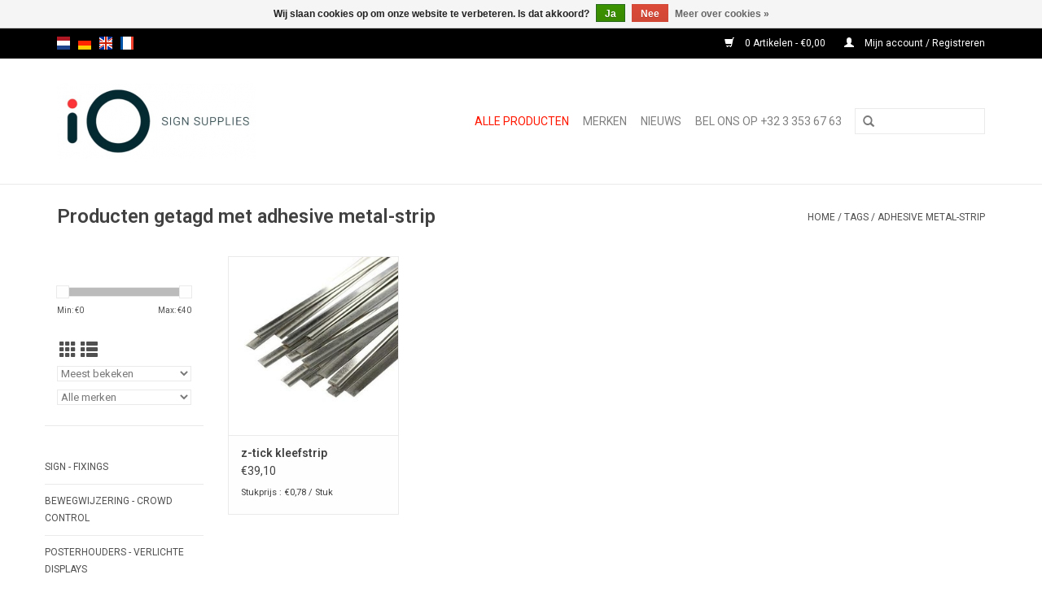

--- FILE ---
content_type: text/html;charset=utf-8
request_url: https://www.io-sign.be/nl/tags/adhesive-metal-strip/
body_size: 6648
content:
<!DOCTYPE html>
<html lang="nl">
  <head>
    <meta charset="utf-8"/>
<!-- [START] 'blocks/head.rain' -->
<!--

  (c) 2008-2026 Lightspeed Netherlands B.V.
  http://www.lightspeedhq.com
  Generated: 18-01-2026 @ 17:00:29

-->
<link rel="canonical" href="https://www.io-sign.be/nl/tags/adhesive-metal-strip/"/>
<link rel="alternate" href="https://www.io-sign.be/nl/index.rss" type="application/rss+xml" title="Nieuwe producten"/>
<link href="https://cdn.webshopapp.com/assets/cookielaw.css?2025-02-20" rel="stylesheet" type="text/css"/>
<meta name="robots" content="noodp,noydir"/>
<meta name="google-site-verification" content="3VtL4rjsbg0f2Vxz-QKAC9J22KXOmyZWJhkXbFl-d3s"/>
<meta property="og:url" content="https://www.io-sign.be/nl/tags/adhesive-metal-strip/?source=facebook"/>
<meta property="og:site_name" content="iO sign supplies"/>
<meta property="og:title" content="adhesive metal-strip"/>
<meta property="og:description" content="iO is een groothandelsbedrijf, gespecialiseerd in componenten voor (licht-) reclame en visual communication. <br />
iO levert hoogwaardige innoverende producten voor"/>
<!--[if lt IE 9]>
<script src="https://cdn.webshopapp.com/assets/html5shiv.js?2025-02-20"></script>
<![endif]-->
<!-- [END] 'blocks/head.rain' -->
    <title>adhesive metal-strip - iO sign supplies</title>
    <meta name="description" content="iO is een groothandelsbedrijf, gespecialiseerd in componenten voor (licht-) reclame en visual communication. <br />
iO levert hoogwaardige innoverende producten voor" />
    <meta name="keywords" content="adhesive, metal-strip, iO, groothandelsbedrijf, specialist, componenten, (licht-) reclame, hoogwaardig, innoverend, visuele communicatie" />
    <meta http-equiv="X-UA-Compatible" content="IE=edge,chrome=1">
    <meta name="viewport" content="width=device-width, initial-scale=1.0">
    <meta name="apple-mobile-web-app-capable" content="yes">
    <meta name="apple-mobile-web-app-status-bar-style" content="black">

    <link rel="shortcut icon" href="https://cdn.webshopapp.com/shops/244150/themes/161233/v/1293471/assets/favicon.ico?20250205101021" type="image/x-icon" />
    <link href='//fonts.googleapis.com/css?family=Roboto:400,300,600' rel='stylesheet' type='text/css'>
    <link href='//fonts.googleapis.com/css?family=Roboto:400,300,600' rel='stylesheet' type='text/css'>
    <link rel="shortcut icon" href="https://cdn.webshopapp.com/shops/244150/themes/161233/v/1293471/assets/favicon.ico?20250205101021" type="image/x-icon" /> 
    <link rel="stylesheet" href="https://cdn.webshopapp.com/shops/244150/themes/161233/assets/bootstrap-min.css?20250808154523" />
    <link rel="stylesheet" href="https://cdn.webshopapp.com/shops/244150/themes/161233/assets/style.css?20250808154523" />    
    <link rel="stylesheet" href="https://cdn.webshopapp.com/shops/244150/themes/161233/assets/settings.css?20250808154523" />  
    <link rel="stylesheet" href="https://cdn.webshopapp.com/assets/gui-2-0.css?2025-02-20" />
    <link rel="stylesheet" href="https://cdn.webshopapp.com/assets/gui-responsive-2-0.css?2025-02-20" />   
    <link rel="stylesheet" href="https://cdn.webshopapp.com/shops/244150/themes/161233/assets/custom.css?20250808154523" />
        
    <script src="https://cdn.webshopapp.com/assets/jquery-1-9-1.js?2025-02-20"></script>
    <script src="https://cdn.webshopapp.com/assets/jquery-ui-1-10-1.js?2025-02-20"></script>
   
    <script type="text/javascript" src="https://cdn.webshopapp.com/shops/244150/themes/161233/assets/global.js?20250808154523"></script>
		<script type="text/javascript" src="https://cdn.webshopapp.com/shops/244150/themes/161233/assets/bootstrap-min.js?20250808154523"></script>
    <script type="text/javascript" src="https://cdn.webshopapp.com/shops/244150/themes/161233/assets/jcarousel.js?20250808154523"></script>
    <script type="text/javascript" src="https://cdn.webshopapp.com/assets/gui.js?2025-02-20"></script>
    <script type="text/javascript" src="https://cdn.webshopapp.com/assets/gui-responsive-2-0.js?2025-02-20"></script>
    <script type="text/javascript" src="https://cdn.webshopapp.com/shops/244150/themes/161233/assets/share42.js?20250808154523"></script> 
    <script type="text/javascript">window.App={shopId:244150,domain:'https://www.io-sign.be/nl/'}</script> 
        
    <!--[if lt IE 9]>
    <link rel="stylesheet" href="https://cdn.webshopapp.com/shops/244150/themes/161233/assets/style-ie.css?20250808154523" />
    <![endif]-->
    <link rel="stylesheet" media="print" href="https://cdn.webshopapp.com/shops/244150/themes/161233/assets/print-min.css?20250808154523" />
	  
	  
	  <!-- Mailblue tracking -->
	  <script type="text/javascript">
(function(e,t,o,n,p,r,i){e.visitorGlobalObjectAlias=n;e[e.visitorGlobalObjectAlias]=e[e.visitorGlobalObjectAlias]||function(){(e[e.visitorGlobalObjectAlias].q=e[e.visitorGlobalObjectAlias].q||[]).push(arguments)};e[e.visitorGlobalObjectAlias].l=(new Date).getTime();r=t.createElement("script");r.src=o;r.async=true;i=t.getElementsByTagName("script")[0];i.parentNode.insertBefore(r,i)})(window,document,"https://diffuser-cdn.app-us1.com/diffuser/diffuser.js","vgo");
vgo('setAccount', '1001648988');
vgo('setTrackByDefault', true);

vgo('process');
</script>
  </head>
  <body>
    <header>
      <div class="topnav">
        <div class="container">
                    <div class="left">
                        <div class="languages">
                                                                                      

  <a class="flag nl" title="Nederlands" lang="nl" href="https://www.io-sign.be/nl/go/category/">nl</a>
  <a class="flag de" title="Deutsch" lang="de" href="https://www.io-sign.be/de/go/category/">de</a>
  <a class="flag en" title="English" lang="en" href="https://www.io-sign.be/en/go/category/">en</a>
  <a class="flag fr" title="Français" lang="fr" href="https://www.io-sign.be/fr/go/category/">fr</a>
            </div>
                                  </div>
                    <div class="right">
            <a href="https://www.io-sign.be/nl/cart/" title="Winkelwagen" class="cart"> 
              <span class="glyphicon glyphicon-shopping-cart"></span>
              0 Artikelen - €0,00
            </a>
            <a href="https://www.io-sign.be/nl/account/" title="Mijn account" class="my-account">
              <span class="glyphicon glyphicon-user"></span>
                            Mijn account / Registreren
                          </a>
          </div>
        </div>
      </div>
      <div class="navigation container">
        <div class="align">
          <ul class="burger">
            <img src="https://cdn.webshopapp.com/shops/244150/themes/161233/assets/hamburger.png?20250808154523" width="32" height="32" alt="Menu">
          </ul>

                      <div class="vertical logo">
              <a href="https://www.io-sign.be/nl/" title="iO sign supplies">
                <img src="https://cdn.webshopapp.com/shops/244150/themes/161233/assets/logo.png?20240104103125" alt="iO sign supplies" />
              </a>
            </div>
          
          <nav class="nonbounce desktop vertical">
            <form action="https://www.io-sign.be/nl/search/" method="get" id="formSearch">
              <input type="text" name="q" autocomplete="off"  value=""/>
              <span onclick="$('#formSearch').submit();" title="Zoeken" class="glyphicon glyphicon-search"></span>
            </form>
            <ul>
              <!--<li class="item home ">
                <a class="itemLink" href="https://www.io-sign.be/nl/">Home</a>
              </li>-->
                            <li class="item sub  active">
                <a class="itemLink" href="https://www.io-sign.be/nl/collection/" title="Alle producten">Alle producten</a>
                <span class="glyphicon glyphicon-play"></span>
                <ul class="subnav">
                                    <li class="subitem">
                    <a class="subitemLink" href="https://www.io-sign.be/nl/sign-fixings/" title="SIGN - FIXINGS">SIGN - FIXINGS</a>
                                        <ul class="subnav">
                                            <li class="subitem">
                        <a class="subitemLink" href="https://www.io-sign.be/nl/sign-fixings/afstandhouders/" title="Afstandhouders ">Afstandhouders </a>
                      </li>
                                            <li class="subitem">
                        <a class="subitemLink" href="https://www.io-sign.be/nl/sign-fixings/ophangsystemen/" title="Ophangsystemen">Ophangsystemen</a>
                      </li>
                                            <li class="subitem">
                        <a class="subitemLink" href="https://www.io-sign.be/nl/sign-fixings/plafond-en-vlag-signs/" title="Plafond en vlag signs">Plafond en vlag signs</a>
                      </li>
                                            <li class="subitem">
                        <a class="subitemLink" href="https://www.io-sign.be/nl/sign-fixings/montagetoebehoren/" title="Montagetoebehoren">Montagetoebehoren</a>
                      </li>
                                            <li class="subitem">
                        <a class="subitemLink" href="https://www.io-sign.be/nl/sign-fixings/paneelbevestigingen-en-connectoren/" title="Paneelbevestigingen en connectoren">Paneelbevestigingen en connectoren</a>
                      </li>
                                          </ul>
                                      </li>
                                    <li class="subitem">
                    <a class="subitemLink" href="https://www.io-sign.be/nl/bewegwijzering-crowd-control/" title="BEWEGWIJZERING - CROWD CONTROL">BEWEGWIJZERING - CROWD CONTROL</a>
                                        <ul class="subnav">
                                            <li class="subitem">
                        <a class="subitemLink" href="https://www.io-sign.be/nl/bewegwijzering-crowd-control/bewegwijzering-outdoor/" title="Bewegwijzering outdoor">Bewegwijzering outdoor</a>
                      </li>
                                            <li class="subitem">
                        <a class="subitemLink" href="https://www.io-sign.be/nl/bewegwijzering-crowd-control/bewegwijzering-indoor/" title="Bewegwijzering indoor">Bewegwijzering indoor</a>
                      </li>
                                            <li class="subitem">
                        <a class="subitemLink" href="https://www.io-sign.be/nl/bewegwijzering-crowd-control/wandborden-wegwijzers/" title="Wandborden &amp; wegwijzers">Wandborden &amp; wegwijzers</a>
                      </li>
                                            <li class="subitem">
                        <a class="subitemLink" href="https://www.io-sign.be/nl/bewegwijzering-crowd-control/accessoires-bewegwijzering/" title="Accessoires bewegwijzering">Accessoires bewegwijzering</a>
                      </li>
                                            <li class="subitem">
                        <a class="subitemLink" href="https://www.io-sign.be/nl/bewegwijzering-crowd-control/afzetpalen-met-lint/" title="Afzetpalen met lint">Afzetpalen met lint</a>
                      </li>
                                            <li class="subitem">
                        <a class="subitemLink" href="https://www.io-sign.be/nl/bewegwijzering-crowd-control/afzetpalen-met-inklapbare-poten/" title="Afzetpalen met inklapbare poten">Afzetpalen met inklapbare poten</a>
                      </li>
                                            <li class="subitem">
                        <a class="subitemLink" href="https://www.io-sign.be/nl/bewegwijzering-crowd-control/afzetpalen-met-koord/" title="Afzetpalen met koord">Afzetpalen met koord</a>
                      </li>
                                            <li class="subitem">
                        <a class="subitemLink" href="https://www.io-sign.be/nl/bewegwijzering-crowd-control/afzetpalen-met-banner/" title="Afzetpalen met banner">Afzetpalen met banner</a>
                      </li>
                                            <li class="subitem">
                        <a class="subitemLink" href="https://www.io-sign.be/nl/bewegwijzering-crowd-control/accessoires-voor-afzetpalen/" title="Accessoires voor afzetpalen">Accessoires voor afzetpalen</a>
                      </li>
                                          </ul>
                                      </li>
                                    <li class="subitem">
                    <a class="subitemLink" href="https://www.io-sign.be/nl/posterhouders-verlichte-displays/" title="POSTERHOUDERS - VERLICHTE DISPLAYS">POSTERHOUDERS - VERLICHTE DISPLAYS</a>
                                        <ul class="subnav">
                                            <li class="subitem">
                        <a class="subitemLink" href="https://www.io-sign.be/nl/posterhouders-verlichte-displays/toonbank/" title="Toonbank">Toonbank</a>
                      </li>
                                            <li class="subitem">
                        <a class="subitemLink" href="https://www.io-sign.be/nl/posterhouders-verlichte-displays/wand/" title="Wand">Wand</a>
                      </li>
                                            <li class="subitem">
                        <a class="subitemLink" href="https://www.io-sign.be/nl/posterhouders-verlichte-displays/ophangsysteem/" title="Ophangsysteem">Ophangsysteem</a>
                      </li>
                                            <li class="subitem">
                        <a class="subitemLink" href="https://www.io-sign.be/nl/posterhouders-verlichte-displays/vloer/" title="Vloer">Vloer</a>
                      </li>
                                            <li class="subitem">
                        <a class="subitemLink" href="https://www.io-sign.be/nl/posterhouders-verlichte-displays/verlichte-frames/" title="Verlichte frames">Verlichte frames</a>
                      </li>
                                            <li class="subitem">
                        <a class="subitemLink" href="https://www.io-sign.be/nl/posterhouders-verlichte-displays/accessories/" title="Accessories">Accessories</a>
                      </li>
                                          </ul>
                                      </li>
                                    <li class="subitem">
                    <a class="subitemLink" href="https://www.io-sign.be/nl/brochurehouders/" title="BROCHUREHOUDERS">BROCHUREHOUDERS</a>
                                        <ul class="subnav">
                                            <li class="subitem">
                        <a class="subitemLink" href="https://www.io-sign.be/nl/brochurehouders/vloer-opvouwbaar/" title="Vloer, opvouwbaar">Vloer, opvouwbaar</a>
                      </li>
                                            <li class="subitem">
                        <a class="subitemLink" href="https://www.io-sign.be/nl/brochurehouders/toonbank/" title="Toonbank">Toonbank</a>
                      </li>
                                            <li class="subitem">
                        <a class="subitemLink" href="https://www.io-sign.be/nl/brochurehouders/multimedia/" title="Multimedia">Multimedia</a>
                      </li>
                                            <li class="subitem">
                        <a class="subitemLink" href="https://www.io-sign.be/nl/brochurehouders/vloer/" title="Vloer">Vloer</a>
                      </li>
                                            <li class="subitem">
                        <a class="subitemLink" href="https://www.io-sign.be/nl/brochurehouders/wand/" title="Wand">Wand</a>
                      </li>
                                            <li class="subitem">
                        <a class="subitemLink" href="https://www.io-sign.be/nl/brochurehouders/accesoires/" title="Accesoires">Accesoires</a>
                      </li>
                                            <li class="subitem">
                        <a class="subitemLink" href="https://www.io-sign.be/nl/brochurehouders/presentatie-systemen/" title="Presentatie Systemen">Presentatie Systemen</a>
                      </li>
                                          </ul>
                                      </li>
                                    <li class="subitem">
                    <a class="subitemLink" href="https://www.io-sign.be/nl/banner-systemen/" title="BANNER SYSTEMEN">BANNER SYSTEMEN</a>
                                        <ul class="subnav">
                                            <li class="subitem">
                        <a class="subitemLink" href="https://www.io-sign.be/nl/banner-systemen/vloer-displays/" title="Vloer displays">Vloer displays</a>
                      </li>
                                            <li class="subitem">
                        <a class="subitemLink" href="https://www.io-sign.be/nl/banner-systemen/toonbank/" title="Toonbank">Toonbank</a>
                      </li>
                                            <li class="subitem">
                        <a class="subitemLink" href="https://www.io-sign.be/nl/banner-systemen/ophangsysteem-alu/" title="Ophangsysteem alu">Ophangsysteem alu</a>
                      </li>
                                            <li class="subitem">
                        <a class="subitemLink" href="https://www.io-sign.be/nl/banner-systemen/ophangsysteem-hout/" title="Ophangsysteem hout">Ophangsysteem hout</a>
                      </li>
                                            <li class="subitem">
                        <a class="subitemLink" href="https://www.io-sign.be/nl/banner-systemen/kunststof-ophangsysteem/" title="Kunststof ophangsysteem">Kunststof ophangsysteem</a>
                      </li>
                                            <li class="subitem">
                        <a class="subitemLink" href="https://www.io-sign.be/nl/banner-systemen/accessoires/" title="Accessoires">Accessoires</a>
                      </li>
                                          </ul>
                                      </li>
                                    <li class="subitem">
                    <a class="subitemLink" href="https://www.io-sign.be/nl/seg-textiel-en-big-print-frames/" title="SEG, TEXTIEL EN BIG PRINT FRAMES">SEG, TEXTIEL EN BIG PRINT FRAMES</a>
                                        <ul class="subnav">
                                            <li class="subitem">
                        <a class="subitemLink" href="https://www.io-sign.be/nl/seg-textiel-en-big-print-frames/peesdoek-frame/" title="Peesdoek-frame">Peesdoek-frame</a>
                      </li>
                                            <li class="subitem">
                        <a class="subitemLink" href="https://www.io-sign.be/nl/seg-textiel-en-big-print-frames/geveldoeken/" title="Geveldoeken">Geveldoeken</a>
                      </li>
                                            <li class="subitem">
                        <a class="subitemLink" href="https://www.io-sign.be/nl/seg-textiel-en-big-print-frames/verlichte-systemen/" title="Verlichte systemen">Verlichte systemen</a>
                      </li>
                                            <li class="subitem">
                        <a class="subitemLink" href="https://www.io-sign.be/nl/seg-textiel-en-big-print-frames/accessoires/" title="Accessoires">Accessoires</a>
                      </li>
                                          </ul>
                                      </li>
                                    <li class="subitem">
                    <a class="subitemLink" href="https://www.io-sign.be/nl/event-expo/" title="EVENT - EXPO">EVENT - EXPO</a>
                                        <ul class="subnav">
                                            <li class="subitem">
                        <a class="subitemLink" href="https://www.io-sign.be/nl/event-expo/mobiele-beurs-en-winkeluitrusting/" title="Mobiele beurs- en winkeluitrusting ">Mobiele beurs- en winkeluitrusting </a>
                      </li>
                                            <li class="subitem">
                        <a class="subitemLink" href="https://www.io-sign.be/nl/event-expo/meubilair-decoratie/" title="Meubilair &amp; decoratie">Meubilair &amp; decoratie</a>
                      </li>
                                            <li class="subitem">
                        <a class="subitemLink" href="https://www.io-sign.be/nl/event-expo/naambadges/" title="Naambadges">Naambadges</a>
                      </li>
                                            <li class="subitem">
                        <a class="subitemLink" href="https://www.io-sign.be/nl/event-expo/etalage/" title="Etalage">Etalage</a>
                      </li>
                                            <li class="subitem">
                        <a class="subitemLink" href="https://www.io-sign.be/nl/event-expo/multimediapresentatie/" title="Multimediapresentatie">Multimediapresentatie</a>
                      </li>
                                            <li class="subitem">
                        <a class="subitemLink" href="https://www.io-sign.be/nl/event-expo/vlaggen/" title="Vlaggen">Vlaggen</a>
                      </li>
                                            <li class="subitem">
                        <a class="subitemLink" href="https://www.io-sign.be/nl/event-expo/klantenstopper-paneelbevestiging/" title="Klantenstopper &amp; paneelbevestiging">Klantenstopper &amp; paneelbevestiging</a>
                      </li>
                                            <li class="subitem">
                        <a class="subitemLink" href="https://www.io-sign.be/nl/event-expo/crowd-control/" title="Crowd control">Crowd control</a>
                      </li>
                                            <li class="subitem">
                        <a class="subitemLink" href="https://www.io-sign.be/nl/event-expo/geveldoek-frames/" title="Geveldoek frames">Geveldoek frames</a>
                      </li>
                                          </ul>
                                      </li>
                                    <li class="subitem">
                    <a class="subitemLink" href="https://www.io-sign.be/nl/print/" title="PRINT">PRINT</a>
                                        <ul class="subnav">
                                            <li class="subitem">
                        <a class="subitemLink" href="https://www.io-sign.be/nl/print/kleurfolie/" title=" Kleurfolie"> Kleurfolie</a>
                      </li>
                                            <li class="subitem">
                        <a class="subitemLink" href="https://www.io-sign.be/nl/print/digital-print-media/" title="Digital Print Media">Digital Print Media</a>
                      </li>
                                          </ul>
                                      </li>
                                    <li class="subitem">
                    <a class="subitemLink" href="https://www.io-sign.be/nl/light/" title="LIGHT">LIGHT</a>
                                        <ul class="subnav">
                                            <li class="subitem">
                        <a class="subitemLink" href="https://www.io-sign.be/nl/light/neon/" title="Neon">Neon</a>
                      </li>
                                            <li class="subitem">
                        <a class="subitemLink" href="https://www.io-sign.be/nl/light/led/" title="LED">LED</a>
                      </li>
                                            <li class="subitem">
                        <a class="subitemLink" href="https://www.io-sign.be/nl/light/fluo/" title="Fluo">Fluo</a>
                      </li>
                                            <li class="subitem">
                        <a class="subitemLink" href="https://www.io-sign.be/nl/light/electronische-sturingen/" title="Electronische sturingen">Electronische sturingen</a>
                      </li>
                                          </ul>
                                      </li>
                                    <li class="subitem">
                    <a class="subitemLink" href="https://www.io-sign.be/nl/sale/" title="SALE!">SALE!</a>
                                        <ul class="subnav">
                                            <li class="subitem">
                        <a class="subitemLink" href="https://www.io-sign.be/nl/sale/fixings/" title="Fixings">Fixings</a>
                      </li>
                                            <li class="subitem">
                        <a class="subitemLink" href="https://www.io-sign.be/nl/sale/letter-trim/" title="Letter trim">Letter trim</a>
                      </li>
                                            <li class="subitem">
                        <a class="subitemLink" href="https://www.io-sign.be/nl/sale/light/" title="Light">Light</a>
                      </li>
                                          </ul>
                                      </li>
                                    <li class="subitem">
                    <a class="subitemLink" href="https://www.io-sign.be/nl/fight-corona/" title="FIGHT CORONA">FIGHT CORONA</a>
                                      </li>
                                    <li class="subitem">
                    <a class="subitemLink" href="https://www.io-sign.be/nl/eco-displays/" title="ECO displays">ECO displays</a>
                                      </li>
                                  </ul>
              </li>
              
                                                        <li class="footerbrands item"><a class="itemLink" href="https://www.io-sign.be/nl/brands/" title="Merken">Merken</a></li>
                                                        <li class="item"><a class="itemLink" href="https://www.io-sign.be/nl/service/news/" title="NIEUWS">NIEUWS</a></li>
  						              <li class="item"><a class="itemLink" href="https://www.io-sign.be/nl/service/" title="Bel ons op +32 3 353 67 63">Bel ons op +32 3 353 67 63</a></li>
  						            </ul>
            <span class="glyphicon glyphicon-remove"></span>  
          </nav>
        </div>
      </div>
    </header>
    
    <div class="wrapper">
      <div class="container content">
                <div class="page-title row">
  <div class="col-sm-6 col-md-6">
    <h1>Producten getagd met adhesive metal-strip</h1>
  </div>
  <div class="col-sm-6 col-md-6 breadcrumbs text-right">
    <a href="https://www.io-sign.be/nl/" title="Home">Home</a>
    
        / <a href="https://www.io-sign.be/nl/tags/">Tags</a>
        / <a href="https://www.io-sign.be/nl/tags/adhesive-metal-strip/">adhesive metal-strip</a>
      </div>  
  </div>
<div class="products row">
  <div class="col-md-2 sidebar ">
    <div class="row sort">
      <form action="https://www.io-sign.be/nl/tags/adhesive-metal-strip/" method="get" id="filter_form" class="col-xs-12 col-sm-12">
        <input type="hidden" name="mode" value="grid" id="filter_form_mode" />
        <input type="hidden" name="limit" value="12" id="filter_form_limit" />
        <input type="hidden" name="sort" value="popular" id="filter_form_sort" />
        <input type="hidden" name="max" value="40" id="filter_form_max" />
        <input type="hidden" name="min" value="0" id="filter_form_min" />
        
        <div class="price-filter">
          <div class="sidebar-filter-slider">
            <div id="collection-filter-price"></div>
          </div>
          <div class="price-filter-range clear">
            <div class="min">Min: €<span>0</span></div>
            <div class="max">Max: €<span>40</span></div>
          </div>
        </div>
          <div class="modes hidden-xs hidden-sm">
          <a href="?mode=grid"><i class="glyphicon glyphicon-th"></i></a>
          <a href="?mode=list"><i class="glyphicon glyphicon-th-list"></i></a>
          </div>  
        <select name="sort" onchange="$('#formSortModeLimit').submit();">
                    <option value="popular" selected="selected">Meest bekeken</option>
                    <option value="newest">Nieuwste producten</option>
                    <option value="lowest">Laagste prijs</option>
                    <option value="highest">Hoogste prijs</option>
                    <option value="asc">Naam oplopend</option>
                    <option value="desc">Naam aflopend</option>
                  </select>        
                <select name="brand">
                    <option value="0" selected="selected">Alle merken</option>
                    <option value="1569995">myMAGO</option>
                  </select>
                
                
      </form>
    </div>
   <div class="row">
	<ul>
      <li class="item"><span class="arrow"></span><a href="https://www.io-sign.be/nl/sign-fixings/" class="itemLink" title="SIGN - FIXINGS">SIGN - FIXINGS </a>
        </li>
      <li class="item"><span class="arrow"></span><a href="https://www.io-sign.be/nl/bewegwijzering-crowd-control/" class="itemLink" title="BEWEGWIJZERING - CROWD CONTROL">BEWEGWIJZERING - CROWD CONTROL </a>
        </li>
      <li class="item"><span class="arrow"></span><a href="https://www.io-sign.be/nl/posterhouders-verlichte-displays/" class="itemLink" title="POSTERHOUDERS - VERLICHTE DISPLAYS">POSTERHOUDERS - VERLICHTE DISPLAYS </a>
        </li>
      <li class="item"><span class="arrow"></span><a href="https://www.io-sign.be/nl/brochurehouders/" class="itemLink" title="BROCHUREHOUDERS">BROCHUREHOUDERS </a>
        </li>
      <li class="item"><span class="arrow"></span><a href="https://www.io-sign.be/nl/banner-systemen/" class="itemLink" title="BANNER SYSTEMEN">BANNER SYSTEMEN </a>
        </li>
      <li class="item"><span class="arrow"></span><a href="https://www.io-sign.be/nl/seg-textiel-en-big-print-frames/" class="itemLink" title="SEG, TEXTIEL EN BIG PRINT FRAMES">SEG, TEXTIEL EN BIG PRINT FRAMES </a>
        </li>
      <li class="item"><span class="arrow"></span><a href="https://www.io-sign.be/nl/event-expo/" class="itemLink" title="EVENT - EXPO">EVENT - EXPO </a>
        </li>
      <li class="item"><span class="arrow"></span><a href="https://www.io-sign.be/nl/print/" class="itemLink" title="PRINT">PRINT </a>
        </li>
      <li class="item"><span class="arrow"></span><a href="https://www.io-sign.be/nl/light/" class="itemLink" title="LIGHT">LIGHT </a>
        </li>
      <li class="item"><span class="arrow"></span><a href="https://www.io-sign.be/nl/sale/" class="itemLink" title="SALE!">SALE! </a>
        </li>
      <li class="item"><span class="arrow"></span><a href="https://www.io-sign.be/nl/fight-corona/" class="itemLink" title="FIGHT CORONA">FIGHT CORONA </a>
        </li>
      <li class="item"><span class="arrow"></span><a href="https://www.io-sign.be/nl/eco-displays/" class="itemLink" title="ECO displays">ECO displays </a>
        </li>
    </ul>
</div>
     </div>
  <div class="col-sm-12 col-md-10">
        <div class="product col-xs-6 col-sm-3 col-md-3">
  <div class="image-wrap">
    <a href="https://www.io-sign.be/nl/z-tick-kleefstrip.html" title="myMAGO z-tick kleefstrip">
      
           
                  <img src="https://cdn.webshopapp.com/shops/244150/files/148549940/262x276x1/mymago-z-tick-kleefstrip.jpg" width="262" height="276" alt="myMAGO z-tick kleefstrip" title="myMAGO z-tick kleefstrip" />
                </a>
    
    <div class="description text-center">
      <a href="https://www.io-sign.be/nl/z-tick-kleefstrip.html" title="myMAGO z-tick kleefstrip">
                <div class="text">
                    z-tick kleefstrip
                  </div>
      </a>
      <a href="https://www.io-sign.be/nl/cart/add/108477548/" class="cart">Toevoegen aan winkelwagen</a>    </div>
  </div>
  
  <div class="info">
    <a href="https://www.io-sign.be/nl/z-tick-kleefstrip.html" title="myMAGO z-tick kleefstrip" class="title">
        z-tick kleefstrip     </a>
    
    <div class="left">      
      
    
    €39,10           
   </div>
      <br /><span style="font-size: 0.8em;">Stukprijs : €0,78 / Stuk</span>
       
   
     </div>
</div>



     
      
  </div>
</div>


<script type="text/javascript">
  $(function(){
    $('#filter_form input, #filter_form select').change(function(){
      $(this).closest('form').submit();
    });
    
    $("#collection-filter-price").slider({
      range: true,
      min: 0,
      max: 40,
      values: [0, 40],
      step: 1,
      slide: function( event, ui){
    $('.sidebar-filter-range .min span').html(ui.values[0]);
    $('.sidebar-filter-range .max span').html(ui.values[1]);
    
    $('#filter_form_min').val(ui.values[0]);
    $('#filter_form_max').val(ui.values[1]);
  },
    stop: function(event, ui){
    $('#filter_form').submit();
  }
    });
  });
</script>      </div>
      
      <footer>
        <hr class="full-width" />
        <div class="container">
          <div class="social row">
                        <div class="newsletter col-xs-12 col-sm-7 col-md-7">
              <span class="title">Meld je aan voor onze nieuwsbrief:</span>
              <form id="formNewsletter" action="https://www.io-sign.be/nl/account/newsletter/" method="post">
                <input type="hidden" name="key" value="d81fc8bed144b17edd160b927ad661cf" />
                <input type="text" name="email" id="formNewsletterEmail" value="" placeholder="E-mail"/>
                <a class="btn glyphicon glyphicon-send" href="#" onclick="$('#formNewsletter').submit(); return false;" title="Abonneer" ><span>Abonneer</span></a>
              </form>
            </div>
            
                        <div class="social-media col-xs-12 col-md-12  col-sm-5 col-md-5 text-right">
              <div class="inline-block relative">
                <a href="https://www.facebook.com/iosign/?ref=bookmarks" class="social-icon facebook" target="_blank"></a>                                <a href="https://g.page/r/Cc7YbZb_R00rEAE " class="social-icon google" target="_blank"></a>                                                                <a href="https://www.instagram.com/iosignsupplies/" class="social-icon instagram" target="_blank" title="Instagram iO sign supplies"></a>                
                              </div>
            </div>
                      </div>
          <hr class="full-width" />
          <div class="links row">
            <div class="col-xs-12 col-sm-3 col-md-3">
                <label class="footercollapse" for="_1">
                  <strong>Klantenservice</strong>
                  <span class="glyphicon glyphicon-chevron-down hidden-sm hidden-md hidden-lg"></span></label>
                    <input class="footercollapse_input hidden-md hidden-lg hidden-sm" id="_1" type="checkbox">
                    <div class="list">
  
                  <ul class="no-underline no-list-style">
                                                <li><a href="https://www.io-sign.be/nl/service/general-terms-conditions/" title="Algemene Verkoopsvoorwaarden" >Algemene Verkoopsvoorwaarden</a>
                        </li>
                                                <li><a href="https://www.io-sign.be/nl/service/about/" title="Over ons" >Over ons</a>
                        </li>
                                                <li><a href="https://www.io-sign.be/nl/service/news/" title="Nieuws" >Nieuws</a>
                        </li>
                                                <li><a href="https://www.io-sign.be/nl/service/" title="Contact" >Contact</a>
                        </li>
                                                <li><a href="https://www.io-sign.be/nl/service/catalogues/" title="Catalogen" >Catalogen</a>
                        </li>
                                                <li><a href="https://www.io-sign.be/nl/service/privacy-policy/" title="Privacyverklaring " >Privacyverklaring </a>
                        </li>
                                            </ul>
                  </div> 
             
            </div>     
       
            
            <div class="col-xs-12 col-sm-3 col-md-3">
          <label class="footercollapse" for="_2">
                  <strong>Producten</strong>
                  <span class="glyphicon glyphicon-chevron-down hidden-sm hidden-md hidden-lg"></span></label>
                    <input class="footercollapse_input hidden-md hidden-lg hidden-sm" id="_2" type="checkbox">
                    <div class="list">
              <ul>
                <li><a href="https://www.io-sign.be/nl/collection/" title="Alle producten">Alle producten</a></li>
                <li><a href="https://www.io-sign.be/nl/collection/?sort=newest" title="Nieuwe producten">Nieuwe producten</a></li>
                <li><a href="https://www.io-sign.be/nl/collection/offers/" title="Aanbiedingen">Aanbiedingen</a></li>
                <li><a href="https://www.io-sign.be/nl/brands/" title="Merken">Merken</a></li>                <li><a href="https://www.io-sign.be/nl/tags/" title="Tags">Tags</a></li>                <li><a href="https://www.io-sign.be/nl/index.rss" title="RSS-feed">RSS-feed</a></li>
              </ul>
            </div>
            </div>
            
            <div class="col-xs-12 col-sm-3 col-md-3">
              <label class="footercollapse" for="_3">
                  <strong>
                                Mijn account
                              </strong>
                  <span class="glyphicon glyphicon-chevron-down hidden-sm hidden-md hidden-lg"></span></label>
                    <input class="footercollapse_input hidden-md hidden-lg hidden-sm" id="_3" type="checkbox">
                    <div class="list">
            
           
              <ul>
                                <li><a href="https://www.io-sign.be/nl/account/" title="Registreren">Registreren</a></li>
                                <li><a href="https://www.io-sign.be/nl/account/orders/" title="Mijn bestellingen">Mijn bestellingen</a></li>
                                <li><a href="https://www.io-sign.be/nl/account/tickets/" title="Mijn tickets">Mijn tickets</a></li>
                                <li><a href="https://www.io-sign.be/nl/account/wishlist/" title="Mijn verlanglijst">Mijn verlanglijst</a></li>
                              </ul>
            </div>
            </div>
            <div class="col-xs-12 col-sm-3 col-md-3">
                 <label class="footercollapse" for="_4">
                  <strong>iO bvba </strong>
                  <span class="glyphicon glyphicon-chevron-down hidden-sm hidden-md hidden-lg"></span></label>
                    <input class="footercollapse_input hidden-md hidden-lg hidden-sm" id="_4" type="checkbox">
                    <div class="list">
              
              
              
              <span class="contact-description">sign supplies</span>                            <div class="contact">
                <span class="glyphicon glyphicon-earphone"></span>
                +3233536763
              </div>
                                          <div class="contact">
                <span class="glyphicon glyphicon-envelope"></span>
                <a href="/cdn-cgi/l/email-protection#640e0b050a240d0b49170d030a4a0601" title="Email"><span class="__cf_email__" data-cfemail="d3b9bcb2bd93babcfea0bab4bdfdb1b6">[email&#160;protected]</span></a>
              </div>
                            </div>
              
                                                      </div>
          </div>
          <hr class="full-width" />
        </div>
        <div class="copyright-payment">
          <div class="container">
            <div class="row">
              <div class="copyright col-md-6">
                © Copyright 2026 iO sign supplies 
                                - Powered by
                                <a href="https://www.lightspeedhq.be/" title="Lightspeed" target="_blank">Lightspeed</a>
                                                              </div>
              <div class="payments col-md-6 text-right">
                                <a href="https://www.io-sign.be/nl/service/payment-methods/" title="Betaalmethoden">
                  <img src="https://cdn.webshopapp.com/assets/icon-payment-mastercard.png?2025-02-20" alt="MasterCard" />
                </a>
                                <a href="https://www.io-sign.be/nl/service/payment-methods/" title="Betaalmethoden">
                  <img src="https://cdn.webshopapp.com/assets/icon-payment-visa.png?2025-02-20" alt="Visa" />
                </a>
                                <a href="https://www.io-sign.be/nl/service/payment-methods/" title="Betaalmethoden">
                  <img src="https://cdn.webshopapp.com/assets/icon-payment-banktransfer.png?2025-02-20" alt="Bank transfer" />
                </a>
                                <a href="https://www.io-sign.be/nl/service/payment-methods/" title="Betaalmethoden">
                  <img src="https://cdn.webshopapp.com/assets/icon-payment-mistercash.png?2025-02-20" alt="Bancontact" />
                </a>
                                <a href="https://www.io-sign.be/nl/service/payment-methods/" title="Betaalmethoden">
                  <img src="https://cdn.webshopapp.com/assets/icon-payment-belfius.png?2025-02-20" alt="Belfius" />
                </a>
                                <a href="https://www.io-sign.be/nl/service/payment-methods/" title="Betaalmethoden">
                  <img src="https://cdn.webshopapp.com/assets/icon-payment-directebanking.png?2025-02-20" alt="SOFORT Banking" />
                </a>
                                <a href="https://www.io-sign.be/nl/service/payment-methods/" title="Betaalmethoden">
                  <img src="https://cdn.webshopapp.com/assets/icon-payment-giropay.png?2025-02-20" alt="Giropay" />
                </a>
                                <a href="https://www.io-sign.be/nl/service/payment-methods/" title="Betaalmethoden">
                  <img src="https://cdn.webshopapp.com/assets/icon-payment-paypalcp.png?2025-02-20" alt="PayPal" />
                </a>
                                <a href="https://www.io-sign.be/nl/service/payment-methods/" title="Betaalmethoden">
                  <img src="https://cdn.webshopapp.com/assets/icon-payment-ideal.png?2025-02-20" alt="iDEAL" />
                </a>
                              </div>
            </div>
          </div>
        </div>
      </footer>
    </div>
    <!-- [START] 'blocks/body.rain' -->
<script data-cfasync="false" src="/cdn-cgi/scripts/5c5dd728/cloudflare-static/email-decode.min.js"></script><script>
(function () {
  var s = document.createElement('script');
  s.type = 'text/javascript';
  s.async = true;
  s.src = 'https://www.io-sign.be/nl/services/stats/pageview.js';
  ( document.getElementsByTagName('head')[0] || document.getElementsByTagName('body')[0] ).appendChild(s);
})();
</script>
  <div class="wsa-cookielaw">
            Wij slaan cookies op om onze website te verbeteren. Is dat akkoord?
      <a href="https://www.io-sign.be/nl/cookielaw/optIn/" class="wsa-cookielaw-button wsa-cookielaw-button-green" rel="nofollow" title="Ja">Ja</a>
      <a href="https://www.io-sign.be/nl/cookielaw/optOut/" class="wsa-cookielaw-button wsa-cookielaw-button-red" rel="nofollow" title="Nee">Nee</a>
      <a href="https://www.io-sign.be/nl/service/privacy-policy/" class="wsa-cookielaw-link" rel="nofollow" title="Meer over cookies">Meer over cookies &raquo;</a>
      </div>
<!-- [END] 'blocks/body.rain' -->
      </body>
</html>

--- FILE ---
content_type: text/javascript;charset=utf-8
request_url: https://www.io-sign.be/nl/services/stats/pageview.js
body_size: -413
content:
// SEOshop 18-01-2026 17:00:31

--- FILE ---
content_type: application/javascript
request_url: https://prism.app-us1.com/?a=1001648988&u=https%3A%2F%2Fwww.io-sign.be%2Fnl%2Ftags%2Fadhesive-metal-strip%2F
body_size: 120
content:
window.visitorGlobalObject=window.visitorGlobalObject||window.prismGlobalObject;window.visitorGlobalObject.setVisitorId('b52ba07f-e44a-4ef5-8295-75cab2f4836f', '1001648988');window.visitorGlobalObject.setWhitelistedServices('', '1001648988');